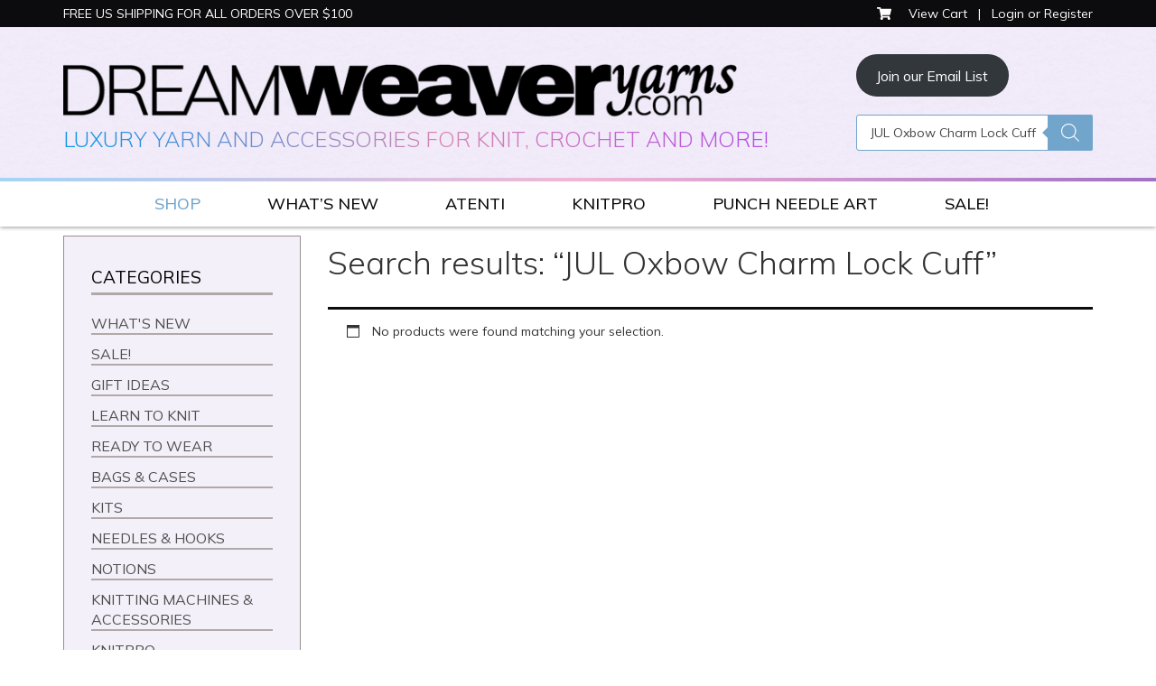

--- FILE ---
content_type: text/javascript;charset=UTF-8
request_url: https://dreamweaveryarns.com/?code-snippets-js-snippets=head&ver=57
body_size: -1572
content:
<!-- Google tag(gtag.js)--><script async src="https://www.googletagmanager.com/gtag/js?id=AW-11140571621"></script><script>window.dataLayer=window.dataLayer||[];function gtag(){dataLayer.push(arguments)}
gtag('js',new Date());gtag('config','AW-11140571621');</script>